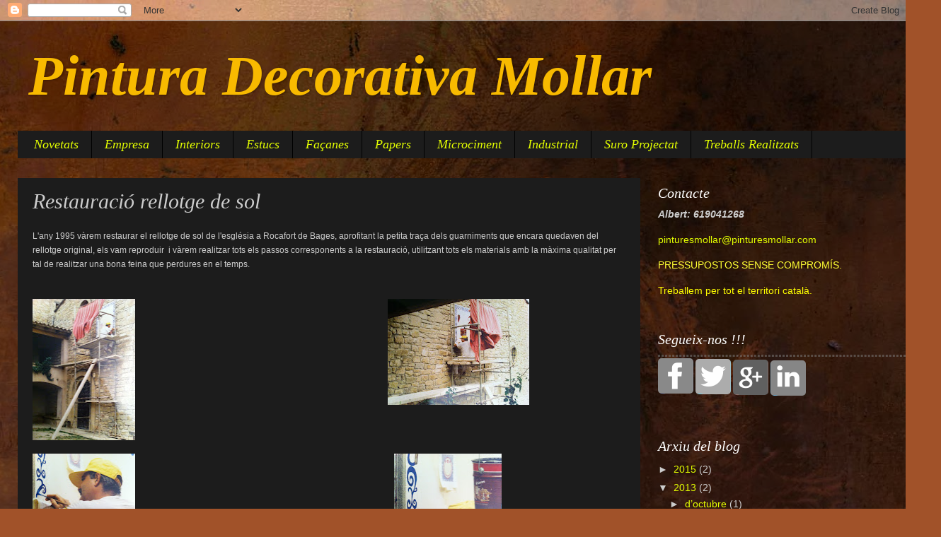

--- FILE ---
content_type: text/html; charset=UTF-8
request_url: https://pinturesmollar.blogspot.com/2013/08/restauracio-rellotge-de-sol.html
body_size: 15320
content:
<!DOCTYPE html>
<html class='v2' dir='ltr' lang='ca'>
<head>
<link href='https://www.blogger.com/static/v1/widgets/335934321-css_bundle_v2.css' rel='stylesheet' type='text/css'/>
<meta content='width=1100' name='viewport'/>
<meta content='text/html; charset=UTF-8' http-equiv='Content-Type'/>
<meta content='blogger' name='generator'/>
<link href='https://pinturesmollar.blogspot.com/favicon.ico' rel='icon' type='image/x-icon'/>
<link href='http://pinturesmollar.blogspot.com/2013/08/restauracio-rellotge-de-sol.html' rel='canonical'/>
<link rel="alternate" type="application/atom+xml" title="Pintura Decorativa Mollar - Atom" href="https://pinturesmollar.blogspot.com/feeds/posts/default" />
<link rel="alternate" type="application/rss+xml" title="Pintura Decorativa Mollar - RSS" href="https://pinturesmollar.blogspot.com/feeds/posts/default?alt=rss" />
<link rel="service.post" type="application/atom+xml" title="Pintura Decorativa Mollar - Atom" href="https://www.blogger.com/feeds/4103581244803772533/posts/default" />

<link rel="alternate" type="application/atom+xml" title="Pintura Decorativa Mollar - Atom" href="https://pinturesmollar.blogspot.com/feeds/4148995624236723963/comments/default" />
<!--Can't find substitution for tag [blog.ieCssRetrofitLinks]-->
<link href='https://blogger.googleusercontent.com/img/b/R29vZ2xl/AVvXsEiA5uPEHfZNbGpJu_cWZLKnVMf0ZrDRM6bem-U7avGP34V_ZOXUlso22MA0kcjMOmD2Bil8rvgeVRB-ckqP7UKcOdKz2C2SX8vryYhGlERjEtM-Bgxcn1wbwwK6yoJU8V3gOKLiHgC8AOTj/s200/Restauraci%C3%B3+rellotge+de+sol+Rocafort+1.jpeg' rel='image_src'/>
<meta content='http://pinturesmollar.blogspot.com/2013/08/restauracio-rellotge-de-sol.html' property='og:url'/>
<meta content='Restauració rellotge de sol ' property='og:title'/>
<meta content='L&#39;any 1995 vàrem restaurar el rellotge de sol de l&#39;església a Rocafort de Bages, aprofitant la petita traça dels guarniments que encara qued...' property='og:description'/>
<meta content='https://blogger.googleusercontent.com/img/b/R29vZ2xl/AVvXsEiA5uPEHfZNbGpJu_cWZLKnVMf0ZrDRM6bem-U7avGP34V_ZOXUlso22MA0kcjMOmD2Bil8rvgeVRB-ckqP7UKcOdKz2C2SX8vryYhGlERjEtM-Bgxcn1wbwwK6yoJU8V3gOKLiHgC8AOTj/w1200-h630-p-k-no-nu/Restauraci%C3%B3+rellotge+de+sol+Rocafort+1.jpeg' property='og:image'/>
<title>Pintura Decorativa Mollar: Restauració rellotge de sol </title>
<style id='page-skin-1' type='text/css'><!--
/*-----------------------------------------------
Blogger Template Style
Name:     Picture Window
Designer: Blogger
URL:      www.blogger.com
----------------------------------------------- */
/* Content
----------------------------------------------- */
body {
font: normal normal 15px Arial, Tahoma, Helvetica, FreeSans, sans-serif;
color: #cccccc;
background: #a15229 url(//themes.googleusercontent.com/image?id=12M1ivJRt8gQ_vmsbhD5o--6j-EBRxKGsy7dI7BM7MQOqlYpj4q6qsrZMDDuy4MVBQaC3) no-repeat fixed top center /* Credit: billnoll (http://www.istockphoto.com/googleimages.php?id=6035790&platform=blogger) */;
}
html body .region-inner {
min-width: 0;
max-width: 100%;
width: auto;
}
.content-outer {
font-size: 90%;
}
a:link {
text-decoration:none;
color: #e4ff00;
}
a:visited {
text-decoration:none;
color: #d4dd00;
}
a:hover {
text-decoration:underline;
color: #d3ff00;
}
.content-outer {
background: transparent url(//www.blogblog.com/1kt/transparent/black50.png) repeat scroll top left;
-moz-border-radius: 0;
-webkit-border-radius: 0;
-goog-ms-border-radius: 0;
border-radius: 0;
-moz-box-shadow: 0 0 3px rgba(0, 0, 0, .15);
-webkit-box-shadow: 0 0 3px rgba(0, 0, 0, .15);
-goog-ms-box-shadow: 0 0 3px rgba(0, 0, 0, .15);
box-shadow: 0 0 3px rgba(0, 0, 0, .15);
margin: 0 auto;
}
.content-inner {
padding: 10px;
}
/* Header
----------------------------------------------- */
.header-outer {
background: transparent none repeat-x scroll top left;
_background-image: none;
color: #f8ba00;
-moz-border-radius: 0;
-webkit-border-radius: 0;
-goog-ms-border-radius: 0;
border-radius: 0;
}
.Header img, .Header #header-inner {
-moz-border-radius: 0;
-webkit-border-radius: 0;
-goog-ms-border-radius: 0;
border-radius: 0;
}
.header-inner .Header .titlewrapper,
.header-inner .Header .descriptionwrapper {
padding-left: 30px;
padding-right: 30px;
}
.Header h1 {
font: italic bold 80px 'Times New Roman', Times, FreeSerif, serif;
text-shadow: 1px 1px 3px rgba(0, 0, 0, 0.3);
}
.Header h1 a {
color: #f8ba00;
}
.Header .description {
font-size: 130%;
}
/* Tabs
----------------------------------------------- */
.tabs-inner {
margin: .5em 15px 1em;
padding: 0;
}
.tabs-inner .section {
margin: 0;
}
.tabs-inner .widget ul {
padding: 0;
background: #1c1c1c none repeat scroll bottom;
-moz-border-radius: 0;
-webkit-border-radius: 0;
-goog-ms-border-radius: 0;
border-radius: 0;
}
.tabs-inner .widget li {
border: none;
}
.tabs-inner .widget li a {
display: inline-block;
padding: .5em 1em;
margin-right: 0;
color: #e4ff00;
font: italic normal 18px Georgia, Utopia, 'Palatino Linotype', Palatino, serif;
-moz-border-radius: 0 0 0 0;
-webkit-border-top-left-radius: 0;
-webkit-border-top-right-radius: 0;
-goog-ms-border-radius: 0 0 0 0;
border-radius: 0 0 0 0;
background: transparent none no-repeat scroll top left;
border-right: 1px solid #000000;
}
.tabs-inner .widget li:first-child a {
padding-left: 1.25em;
-moz-border-radius-topleft: 0;
-moz-border-radius-bottomleft: 0;
-webkit-border-top-left-radius: 0;
-webkit-border-bottom-left-radius: 0;
-goog-ms-border-top-left-radius: 0;
-goog-ms-border-bottom-left-radius: 0;
border-top-left-radius: 0;
border-bottom-left-radius: 0;
}
.tabs-inner .widget li.selected a,
.tabs-inner .widget li a:hover {
position: relative;
z-index: 1;
background: #d4dd00 none repeat scroll bottom;
color: #ffffff;
-moz-box-shadow: 0 0 0 rgba(0, 0, 0, .15);
-webkit-box-shadow: 0 0 0 rgba(0, 0, 0, .15);
-goog-ms-box-shadow: 0 0 0 rgba(0, 0, 0, .15);
box-shadow: 0 0 0 rgba(0, 0, 0, .15);
}
/* Headings
----------------------------------------------- */
h2 {
font: italic normal 20px Georgia, Utopia, 'Palatino Linotype', Palatino, serif;
text-transform: none;
color: #ffffff;
margin: .5em 0;
}
/* Main
----------------------------------------------- */
.main-outer {
background: transparent none repeat scroll top center;
-moz-border-radius: 0 0 0 0;
-webkit-border-top-left-radius: 0;
-webkit-border-top-right-radius: 0;
-webkit-border-bottom-left-radius: 0;
-webkit-border-bottom-right-radius: 0;
-goog-ms-border-radius: 0 0 0 0;
border-radius: 0 0 0 0;
-moz-box-shadow: 0 0 0 rgba(0, 0, 0, .15);
-webkit-box-shadow: 0 0 0 rgba(0, 0, 0, .15);
-goog-ms-box-shadow: 0 0 0 rgba(0, 0, 0, .15);
box-shadow: 0 0 0 rgba(0, 0, 0, .15);
}
.main-inner {
padding: 15px 20px 20px;
}
.main-inner .column-center-inner {
padding: 0 0;
}
.main-inner .column-left-inner {
padding-left: 0;
}
.main-inner .column-right-inner {
padding-right: 0;
}
/* Posts
----------------------------------------------- */
h3.post-title {
margin: 0;
font: italic normal 30px Georgia, Utopia, 'Palatino Linotype', Palatino, serif;
}
.comments h4 {
margin: 1em 0 0;
font: italic normal 30px Georgia, Utopia, 'Palatino Linotype', Palatino, serif;
}
.date-header span {
color: #cccccc;
}
.post-outer {
background-color: #1c1c1c;
border: solid 1px transparent;
-moz-border-radius: 0;
-webkit-border-radius: 0;
border-radius: 0;
-goog-ms-border-radius: 0;
padding: 15px 20px;
margin: 0 -20px 20px;
}
.post-body {
line-height: 1.4;
font-size: 110%;
position: relative;
}
.post-header {
margin: 0 0 1.5em;
color: #999999;
line-height: 1.6;
}
.post-footer {
margin: .5em 0 0;
color: #999999;
line-height: 1.6;
}
#blog-pager {
font-size: 140%
}
#comments .comment-author {
padding-top: 1.5em;
border-top: dashed 1px #ccc;
border-top: dashed 1px rgba(128, 128, 128, .5);
background-position: 0 1.5em;
}
#comments .comment-author:first-child {
padding-top: 0;
border-top: none;
}
.avatar-image-container {
margin: .2em 0 0;
}
/* Comments
----------------------------------------------- */
.comments .comments-content .icon.blog-author {
background-repeat: no-repeat;
background-image: url([data-uri]);
}
.comments .comments-content .loadmore a {
border-top: 1px solid #d3ff00;
border-bottom: 1px solid #d3ff00;
}
.comments .continue {
border-top: 2px solid #d3ff00;
}
/* Widgets
----------------------------------------------- */
.widget ul, .widget #ArchiveList ul.flat {
padding: 0;
list-style: none;
}
.widget ul li, .widget #ArchiveList ul.flat li {
border-top: dashed 1px #ccc;
border-top: dashed 1px rgba(128, 128, 128, .5);
}
.widget ul li:first-child, .widget #ArchiveList ul.flat li:first-child {
border-top: none;
}
.widget .post-body ul {
list-style: disc;
}
.widget .post-body ul li {
border: none;
}
/* Footer
----------------------------------------------- */
.footer-outer {
color:#cccccc;
background: transparent none repeat scroll top center;
-moz-border-radius: 0 0 0 0;
-webkit-border-top-left-radius: 0;
-webkit-border-top-right-radius: 0;
-webkit-border-bottom-left-radius: 0;
-webkit-border-bottom-right-radius: 0;
-goog-ms-border-radius: 0 0 0 0;
border-radius: 0 0 0 0;
-moz-box-shadow: 0 0 0 rgba(0, 0, 0, .15);
-webkit-box-shadow: 0 0 0 rgba(0, 0, 0, .15);
-goog-ms-box-shadow: 0 0 0 rgba(0, 0, 0, .15);
box-shadow: 0 0 0 rgba(0, 0, 0, .15);
}
.footer-inner {
padding: 10px 20px 20px;
}
.footer-outer a {
color: #e4ff00;
}
.footer-outer a:visited {
color: #d4dd00;
}
.footer-outer a:hover {
color: #d3ff00;
}
.footer-outer .widget h2 {
color: #ffffff;
}
/* Mobile
----------------------------------------------- */
html body.mobile {
height: auto;
}
html body.mobile {
min-height: 480px;
background-size: 100% auto;
}
.mobile .body-fauxcolumn-outer {
background: transparent none repeat scroll top left;
}
html .mobile .mobile-date-outer, html .mobile .blog-pager {
border-bottom: none;
background: transparent none repeat scroll top center;
margin-bottom: 10px;
}
.mobile .date-outer {
background: transparent none repeat scroll top center;
}
.mobile .header-outer, .mobile .main-outer,
.mobile .post-outer, .mobile .footer-outer {
-moz-border-radius: 0;
-webkit-border-radius: 0;
-goog-ms-border-radius: 0;
border-radius: 0;
}
.mobile .content-outer,
.mobile .main-outer,
.mobile .post-outer {
background: inherit;
border: none;
}
.mobile .content-outer {
font-size: 100%;
}
.mobile-link-button {
background-color: #e4ff00;
}
.mobile-link-button a:link, .mobile-link-button a:visited {
color: #1c1c1c;
}
.mobile-index-contents {
color: #cccccc;
}
.mobile .tabs-inner .PageList .widget-content {
background: #d4dd00 none repeat scroll bottom;
color: #ffffff;
}
.mobile .tabs-inner .PageList .widget-content .pagelist-arrow {
border-left: 1px solid #000000;
}

--></style>
<style id='template-skin-1' type='text/css'><!--
body {
min-width: 1330px;
}
.content-outer, .content-fauxcolumn-outer, .region-inner {
min-width: 1330px;
max-width: 1330px;
_width: 1330px;
}
.main-inner .columns {
padding-left: 0;
padding-right: 400px;
}
.main-inner .fauxcolumn-center-outer {
left: 0;
right: 400px;
/* IE6 does not respect left and right together */
_width: expression(this.parentNode.offsetWidth -
parseInt("0") -
parseInt("400px") + 'px');
}
.main-inner .fauxcolumn-left-outer {
width: 0;
}
.main-inner .fauxcolumn-right-outer {
width: 400px;
}
.main-inner .column-left-outer {
width: 0;
right: 100%;
margin-left: -0;
}
.main-inner .column-right-outer {
width: 400px;
margin-right: -400px;
}
#layout {
min-width: 0;
}
#layout .content-outer {
min-width: 0;
width: 800px;
}
#layout .region-inner {
min-width: 0;
width: auto;
}
body#layout div.add_widget {
padding: 8px;
}
body#layout div.add_widget a {
margin-left: 32px;
}
--></style>
<style>
    body {background-image:url(\/\/themes.googleusercontent.com\/image?id=12M1ivJRt8gQ_vmsbhD5o--6j-EBRxKGsy7dI7BM7MQOqlYpj4q6qsrZMDDuy4MVBQaC3);}
    
@media (max-width: 200px) { body {background-image:url(\/\/themes.googleusercontent.com\/image?id=12M1ivJRt8gQ_vmsbhD5o--6j-EBRxKGsy7dI7BM7MQOqlYpj4q6qsrZMDDuy4MVBQaC3&options=w200);}}
@media (max-width: 400px) and (min-width: 201px) { body {background-image:url(\/\/themes.googleusercontent.com\/image?id=12M1ivJRt8gQ_vmsbhD5o--6j-EBRxKGsy7dI7BM7MQOqlYpj4q6qsrZMDDuy4MVBQaC3&options=w400);}}
@media (max-width: 800px) and (min-width: 401px) { body {background-image:url(\/\/themes.googleusercontent.com\/image?id=12M1ivJRt8gQ_vmsbhD5o--6j-EBRxKGsy7dI7BM7MQOqlYpj4q6qsrZMDDuy4MVBQaC3&options=w800);}}
@media (max-width: 1200px) and (min-width: 801px) { body {background-image:url(\/\/themes.googleusercontent.com\/image?id=12M1ivJRt8gQ_vmsbhD5o--6j-EBRxKGsy7dI7BM7MQOqlYpj4q6qsrZMDDuy4MVBQaC3&options=w1200);}}
/* Last tag covers anything over one higher than the previous max-size cap. */
@media (min-width: 1201px) { body {background-image:url(\/\/themes.googleusercontent.com\/image?id=12M1ivJRt8gQ_vmsbhD5o--6j-EBRxKGsy7dI7BM7MQOqlYpj4q6qsrZMDDuy4MVBQaC3&options=w1600);}}
  </style>
<script type='text/javascript'>
        (function(i,s,o,g,r,a,m){i['GoogleAnalyticsObject']=r;i[r]=i[r]||function(){
        (i[r].q=i[r].q||[]).push(arguments)},i[r].l=1*new Date();a=s.createElement(o),
        m=s.getElementsByTagName(o)[0];a.async=1;a.src=g;m.parentNode.insertBefore(a,m)
        })(window,document,'script','https://www.google-analytics.com/analytics.js','ga');
        ga('create', 'UA-49509158-1', 'auto', 'blogger');
        ga('blogger.send', 'pageview');
      </script>
<link href='https://www.blogger.com/dyn-css/authorization.css?targetBlogID=4103581244803772533&amp;zx=56b9088a-9306-412b-b138-f52406e3fe6a' media='none' onload='if(media!=&#39;all&#39;)media=&#39;all&#39;' rel='stylesheet'/><noscript><link href='https://www.blogger.com/dyn-css/authorization.css?targetBlogID=4103581244803772533&amp;zx=56b9088a-9306-412b-b138-f52406e3fe6a' rel='stylesheet'/></noscript>
<meta name='google-adsense-platform-account' content='ca-host-pub-1556223355139109'/>
<meta name='google-adsense-platform-domain' content='blogspot.com'/>

</head>
<body class='loading variant-screen'>
<div class='navbar section' id='navbar' name='Barra de navegació'><div class='widget Navbar' data-version='1' id='Navbar1'><script type="text/javascript">
    function setAttributeOnload(object, attribute, val) {
      if(window.addEventListener) {
        window.addEventListener('load',
          function(){ object[attribute] = val; }, false);
      } else {
        window.attachEvent('onload', function(){ object[attribute] = val; });
      }
    }
  </script>
<div id="navbar-iframe-container"></div>
<script type="text/javascript" src="https://apis.google.com/js/platform.js"></script>
<script type="text/javascript">
      gapi.load("gapi.iframes:gapi.iframes.style.bubble", function() {
        if (gapi.iframes && gapi.iframes.getContext) {
          gapi.iframes.getContext().openChild({
              url: 'https://www.blogger.com/navbar/4103581244803772533?po\x3d4148995624236723963\x26origin\x3dhttps://pinturesmollar.blogspot.com',
              where: document.getElementById("navbar-iframe-container"),
              id: "navbar-iframe"
          });
        }
      });
    </script><script type="text/javascript">
(function() {
var script = document.createElement('script');
script.type = 'text/javascript';
script.src = '//pagead2.googlesyndication.com/pagead/js/google_top_exp.js';
var head = document.getElementsByTagName('head')[0];
if (head) {
head.appendChild(script);
}})();
</script>
</div></div>
<div class='body-fauxcolumns'>
<div class='fauxcolumn-outer body-fauxcolumn-outer'>
<div class='cap-top'>
<div class='cap-left'></div>
<div class='cap-right'></div>
</div>
<div class='fauxborder-left'>
<div class='fauxborder-right'></div>
<div class='fauxcolumn-inner'>
</div>
</div>
<div class='cap-bottom'>
<div class='cap-left'></div>
<div class='cap-right'></div>
</div>
</div>
</div>
<div class='content'>
<div class='content-fauxcolumns'>
<div class='fauxcolumn-outer content-fauxcolumn-outer'>
<div class='cap-top'>
<div class='cap-left'></div>
<div class='cap-right'></div>
</div>
<div class='fauxborder-left'>
<div class='fauxborder-right'></div>
<div class='fauxcolumn-inner'>
</div>
</div>
<div class='cap-bottom'>
<div class='cap-left'></div>
<div class='cap-right'></div>
</div>
</div>
</div>
<div class='content-outer'>
<div class='content-cap-top cap-top'>
<div class='cap-left'></div>
<div class='cap-right'></div>
</div>
<div class='fauxborder-left content-fauxborder-left'>
<div class='fauxborder-right content-fauxborder-right'></div>
<div class='content-inner'>
<header>
<div class='header-outer'>
<div class='header-cap-top cap-top'>
<div class='cap-left'></div>
<div class='cap-right'></div>
</div>
<div class='fauxborder-left header-fauxborder-left'>
<div class='fauxborder-right header-fauxborder-right'></div>
<div class='region-inner header-inner'>
<div class='header section' id='header' name='Capçalera'><div class='widget Header' data-version='1' id='Header1'>
<div id='header-inner'>
<div class='titlewrapper'>
<h1 class='title'>
<a href='https://pinturesmollar.blogspot.com/'>
Pintura Decorativa Mollar
</a>
</h1>
</div>
<div class='descriptionwrapper'>
<p class='description'><span>
</span></p>
</div>
</div>
</div></div>
</div>
</div>
<div class='header-cap-bottom cap-bottom'>
<div class='cap-left'></div>
<div class='cap-right'></div>
</div>
</div>
</header>
<div class='tabs-outer'>
<div class='tabs-cap-top cap-top'>
<div class='cap-left'></div>
<div class='cap-right'></div>
</div>
<div class='fauxborder-left tabs-fauxborder-left'>
<div class='fauxborder-right tabs-fauxborder-right'></div>
<div class='region-inner tabs-inner'>
<div class='tabs section' id='crosscol' name='Multicolumnes'><div class='widget PageList' data-version='1' id='PageList1'>
<h2>Pàgines</h2>
<div class='widget-content'>
<ul>
<li>
<a href='https://pinturesmollar.blogspot.com/'>Novetats</a>
</li>
<li>
<a href='https://pinturesmollar.blogspot.com/p/lmpresa.html'>Empresa</a>
</li>
<li>
<a href='https://pinturesmollar.blogspot.com/p/interiors.html'>Interiors</a>
</li>
<li>
<a href='https://pinturesmollar.blogspot.com/p/estucs_26.html'>Estucs</a>
</li>
<li>
<a href='https://pinturesmollar.blogspot.com/p/facanes.html'>Façanes</a>
</li>
<li>
<a href='https://pinturesmollar.blogspot.com/p/estucs.html'>Papers</a>
</li>
<li>
<a href='https://pinturesmollar.blogspot.com/p/microciment.html'>Microciment</a>
</li>
<li>
<a href='https://pinturesmollar.blogspot.com/p/industrial.html'>Industrial</a>
</li>
<li>
<a href='https://pinturesmollar.blogspot.com/p/suro-projectat_16.html'>Suro Projectat</a>
</li>
<li>
<a href='https://pinturesmollar.blogspot.com/p/f.html'>Treballs Realitzats</a>
</li>
</ul>
<div class='clear'></div>
</div>
</div></div>
<div class='tabs no-items section' id='crosscol-overflow' name='Cross-Column 2'></div>
</div>
</div>
<div class='tabs-cap-bottom cap-bottom'>
<div class='cap-left'></div>
<div class='cap-right'></div>
</div>
</div>
<div class='main-outer'>
<div class='main-cap-top cap-top'>
<div class='cap-left'></div>
<div class='cap-right'></div>
</div>
<div class='fauxborder-left main-fauxborder-left'>
<div class='fauxborder-right main-fauxborder-right'></div>
<div class='region-inner main-inner'>
<div class='columns fauxcolumns'>
<div class='fauxcolumn-outer fauxcolumn-center-outer'>
<div class='cap-top'>
<div class='cap-left'></div>
<div class='cap-right'></div>
</div>
<div class='fauxborder-left'>
<div class='fauxborder-right'></div>
<div class='fauxcolumn-inner'>
</div>
</div>
<div class='cap-bottom'>
<div class='cap-left'></div>
<div class='cap-right'></div>
</div>
</div>
<div class='fauxcolumn-outer fauxcolumn-left-outer'>
<div class='cap-top'>
<div class='cap-left'></div>
<div class='cap-right'></div>
</div>
<div class='fauxborder-left'>
<div class='fauxborder-right'></div>
<div class='fauxcolumn-inner'>
</div>
</div>
<div class='cap-bottom'>
<div class='cap-left'></div>
<div class='cap-right'></div>
</div>
</div>
<div class='fauxcolumn-outer fauxcolumn-right-outer'>
<div class='cap-top'>
<div class='cap-left'></div>
<div class='cap-right'></div>
</div>
<div class='fauxborder-left'>
<div class='fauxborder-right'></div>
<div class='fauxcolumn-inner'>
</div>
</div>
<div class='cap-bottom'>
<div class='cap-left'></div>
<div class='cap-right'></div>
</div>
</div>
<!-- corrects IE6 width calculation -->
<div class='columns-inner'>
<div class='column-center-outer'>
<div class='column-center-inner'>
<div class='main section' id='main' name='Principal'><div class='widget Blog' data-version='1' id='Blog1'>
<div class='blog-posts hfeed'>

          <div class="date-outer">
        

          <div class="date-posts">
        
<div class='post-outer'>
<div class='post hentry uncustomized-post-template' itemprop='blogPost' itemscope='itemscope' itemtype='http://schema.org/BlogPosting'>
<meta content='https://blogger.googleusercontent.com/img/b/R29vZ2xl/AVvXsEiA5uPEHfZNbGpJu_cWZLKnVMf0ZrDRM6bem-U7avGP34V_ZOXUlso22MA0kcjMOmD2Bil8rvgeVRB-ckqP7UKcOdKz2C2SX8vryYhGlERjEtM-Bgxcn1wbwwK6yoJU8V3gOKLiHgC8AOTj/s200/Restauraci%C3%B3+rellotge+de+sol+Rocafort+1.jpeg' itemprop='image_url'/>
<meta content='4103581244803772533' itemprop='blogId'/>
<meta content='4148995624236723963' itemprop='postId'/>
<a name='4148995624236723963'></a>
<h3 class='post-title entry-title' itemprop='name'>
Restauració rellotge de sol 
</h3>
<div class='post-header'>
<div class='post-header-line-1'></div>
</div>
<div class='post-body entry-content' id='post-body-4148995624236723963' itemprop='description articleBody'>
<span style="font-family: Verdana, Arial, Helvetica, sans-serif;"><span style="font-size: 12px;">L'any 1995 vàrem restaurar el rellotge de sol de l'església a Rocafort de Bages, aprofitant la petita traça dels guarniments que encara quedaven del rellotge original, els vam reproduir &nbsp;i vàrem realitzar tots els passos corresponents a la restauració, utilitzant tots els materials amb la màxima qualitat per tal de realitzar una bona feina que perdures en el temps.</span></span><br />
<span style="font-family: Verdana, Arial, Helvetica, sans-serif;"><span style="font-size: 12px;"><br /></span></span>


<br />
<div class="separator" style="clear: both; text-align: center;">
<a href="https://blogger.googleusercontent.com/img/b/R29vZ2xl/AVvXsEiA5uPEHfZNbGpJu_cWZLKnVMf0ZrDRM6bem-U7avGP34V_ZOXUlso22MA0kcjMOmD2Bil8rvgeVRB-ckqP7UKcOdKz2C2SX8vryYhGlERjEtM-Bgxcn1wbwwK6yoJU8V3gOKLiHgC8AOTj/s1600/Restauraci%C3%B3+rellotge+de+sol+Rocafort+1.jpeg" imageanchor="1" style="clear: left; float: left; margin-bottom: 1em; margin-right: 1em;"><img border="0" height="200" src="https://blogger.googleusercontent.com/img/b/R29vZ2xl/AVvXsEiA5uPEHfZNbGpJu_cWZLKnVMf0ZrDRM6bem-U7avGP34V_ZOXUlso22MA0kcjMOmD2Bil8rvgeVRB-ckqP7UKcOdKz2C2SX8vryYhGlERjEtM-Bgxcn1wbwwK6yoJU8V3gOKLiHgC8AOTj/s200/Restauraci%C3%B3+rellotge+de+sol+Rocafort+1.jpeg" width="145" />&nbsp; &nbsp; &nbsp; &nbsp; &nbsp; &nbsp; &nbsp; &nbsp; &nbsp; &nbsp; &nbsp; &nbsp; &nbsp; &nbsp; &nbsp; &nbsp; &nbsp; &nbsp; &nbsp; &nbsp; &nbsp; &nbsp; &nbsp; &nbsp; &nbsp; &nbsp; &nbsp; &nbsp;</a><a href="https://blogger.googleusercontent.com/img/b/R29vZ2xl/AVvXsEjZcXbpwqTC_irpvvylKVZ6KyXyS5SqATzbc04KAJ2tsybkyouGayBFEAJ-uLsqGGylpIVPqgCkDvbHEmRlE9ZFgcEpdkw7m4Ar5OA3vprzeJPnrCjE66FgItoGz4i6_SmA1TGJM5PfkUtY/s1600/Restauraci%C3%B3+rellotge+de+sol+Rocafort+3.jpeg" imageanchor="1" style="clear: left; display: inline !important; margin-bottom: 1em; margin-right: 1em;"><img border="0" height="150" src="https://blogger.googleusercontent.com/img/b/R29vZ2xl/AVvXsEjZcXbpwqTC_irpvvylKVZ6KyXyS5SqATzbc04KAJ2tsybkyouGayBFEAJ-uLsqGGylpIVPqgCkDvbHEmRlE9ZFgcEpdkw7m4Ar5OA3vprzeJPnrCjE66FgItoGz4i6_SmA1TGJM5PfkUtY/s200/Restauraci%C3%B3+rellotge+de+sol+Rocafort+3.jpeg" width="200" /></a></div>
<div class="separator" style="clear: both; text-align: center;">
<a href="https://blogger.googleusercontent.com/img/b/R29vZ2xl/AVvXsEi4Da0i176-vAG0VyOnNpQaBkYgv8nsD9-TzoZtdLqabCYKrQ9C6F9RJyW8tjG5NH7Y8IagnyL6yY744FbunJu7-GJstoVdhntluLkk5tFY5cB2cXW_YcdHiwxbgXvfcr7Pzxj9wgcZWDvH/s1600/Restauraci%C3%B3+rellotge+de+sol+Rocafort+4.jpeg" imageanchor="1" style="clear: left; float: left; margin-bottom: 1em; margin-right: 1em;"><img border="0" height="200" src="https://blogger.googleusercontent.com/img/b/R29vZ2xl/AVvXsEi4Da0i176-vAG0VyOnNpQaBkYgv8nsD9-TzoZtdLqabCYKrQ9C6F9RJyW8tjG5NH7Y8IagnyL6yY744FbunJu7-GJstoVdhntluLkk5tFY5cB2cXW_YcdHiwxbgXvfcr7Pzxj9wgcZWDvH/s200/Restauraci%C3%B3+rellotge+de+sol+Rocafort+4.jpeg" width="145" /></a>&nbsp; &nbsp; &nbsp; &nbsp; &nbsp; &nbsp; &nbsp; &nbsp; &nbsp; &nbsp; &nbsp; &nbsp; &nbsp; &nbsp; &nbsp; &nbsp; &nbsp; &nbsp; &nbsp; &nbsp; &nbsp; &nbsp;&nbsp;<a href="https://blogger.googleusercontent.com/img/b/R29vZ2xl/AVvXsEg2Mh7KfwsJotSocSlvArNVFnhY2n8O8NpWNukKOU1TfX4zUoaacYtCAZevgoJAVZpcfSDsgOHF8lVMhOsxfITRmqKOw49zklQnmGLkBz1AVlwCNVgCVaFmLzzadpB11KAO4EpzKztcAat6/s1600/Restauraci%C3%B3+rellotge+de+sol+Rocafort+5.jpeg" imageanchor="1" style="margin-left: 1em; margin-right: 1em;"><img border="0" height="200" src="https://blogger.googleusercontent.com/img/b/R29vZ2xl/AVvXsEg2Mh7KfwsJotSocSlvArNVFnhY2n8O8NpWNukKOU1TfX4zUoaacYtCAZevgoJAVZpcfSDsgOHF8lVMhOsxfITRmqKOw49zklQnmGLkBz1AVlwCNVgCVaFmLzzadpB11KAO4EpzKztcAat6/s200/Restauraci%C3%B3+rellotge+de+sol+Rocafort+5.jpeg" width="152" /></a></div>
<br />
<table align="center" cellpadding="0" cellspacing="0" class="tr-caption-container" style="margin-left: auto; margin-right: auto; text-align: center;"><tbody>
<tr><td style="text-align: center;"><a href="https://blogger.googleusercontent.com/img/b/R29vZ2xl/AVvXsEjnh24IgoxVkkpObVPrV0_00PZEpMUNOdpIh1qhdOap57-bmcnzvNAfyVSI-Zly4Q-07Y0gwR2wQeqSku1CEDl6-HzhG_Ejs5F3KgnEPYdlCzwgITbmLU8zPu5E2v4BjlImkqmzglzWIgEJ/s1600/Restauraci%C3%B3+rellotge+de+sol+Rocafort+6.jpeg" imageanchor="1" style="margin-left: auto; margin-right: auto;"><img border="0" height="148" src="https://blogger.googleusercontent.com/img/b/R29vZ2xl/AVvXsEjnh24IgoxVkkpObVPrV0_00PZEpMUNOdpIh1qhdOap57-bmcnzvNAfyVSI-Zly4Q-07Y0gwR2wQeqSku1CEDl6-HzhG_Ejs5F3KgnEPYdlCzwgITbmLU8zPu5E2v4BjlImkqmzglzWIgEJ/s200/Restauraci%C3%B3+rellotge+de+sol+Rocafort+6.jpeg" width="200" /></a></td></tr>
<tr><td class="tr-caption" style="text-align: center;">Resultat final</td></tr>
</tbody></table>
<div class="separator" style="clear: both; text-align: center;">
Actualment està en molt bon estat i després de 18 anys continua marcant les hores.</div>
<div class="separator" style="clear: both; text-align: center;">
Us convidem que li doneu un cop d'ull, està situat al poble de Rocafort de Bages&nbsp;</div>
<div style='clear: both;'></div>
</div>
<div class='post-footer'>
<div class='post-footer-line post-footer-line-1'>
<span class='post-author vcard'>
</span>
<span class='post-timestamp'>
</span>
<span class='post-comment-link'>
</span>
<span class='post-icons'>
<span class='item-control blog-admin pid-63191955'>
<a href='https://www.blogger.com/post-edit.g?blogID=4103581244803772533&postID=4148995624236723963&from=pencil' title='Modificar el missatge'>
<img alt='' class='icon-action' height='18' src='https://resources.blogblog.com/img/icon18_edit_allbkg.gif' width='18'/>
</a>
</span>
</span>
<div class='post-share-buttons goog-inline-block'>
<a class='goog-inline-block share-button sb-email' href='https://www.blogger.com/share-post.g?blogID=4103581244803772533&postID=4148995624236723963&target=email' target='_blank' title='Envia per correu electrònic'><span class='share-button-link-text'>Envia per correu electrònic</span></a><a class='goog-inline-block share-button sb-blog' href='https://www.blogger.com/share-post.g?blogID=4103581244803772533&postID=4148995624236723963&target=blog' onclick='window.open(this.href, "_blank", "height=270,width=475"); return false;' target='_blank' title='BlogThis!'><span class='share-button-link-text'>BlogThis!</span></a><a class='goog-inline-block share-button sb-twitter' href='https://www.blogger.com/share-post.g?blogID=4103581244803772533&postID=4148995624236723963&target=twitter' target='_blank' title='Comparteix a X'><span class='share-button-link-text'>Comparteix a X</span></a><a class='goog-inline-block share-button sb-facebook' href='https://www.blogger.com/share-post.g?blogID=4103581244803772533&postID=4148995624236723963&target=facebook' onclick='window.open(this.href, "_blank", "height=430,width=640"); return false;' target='_blank' title='Comparteix a Facebook'><span class='share-button-link-text'>Comparteix a Facebook</span></a><a class='goog-inline-block share-button sb-pinterest' href='https://www.blogger.com/share-post.g?blogID=4103581244803772533&postID=4148995624236723963&target=pinterest' target='_blank' title='Comparteix a Pinterest'><span class='share-button-link-text'>Comparteix a Pinterest</span></a>
</div>
</div>
<div class='post-footer-line post-footer-line-2'>
<span class='post-labels'>
</span>
</div>
<div class='post-footer-line post-footer-line-3'>
<span class='post-location'>
</span>
</div>
</div>
</div>
<div class='comments' id='comments'>
<a name='comments'></a>
<h4>2 comentaris:</h4>
<div class='comments-content'>
<script async='async' src='' type='text/javascript'></script>
<script type='text/javascript'>
    (function() {
      var items = null;
      var msgs = null;
      var config = {};

// <![CDATA[
      var cursor = null;
      if (items && items.length > 0) {
        cursor = parseInt(items[items.length - 1].timestamp) + 1;
      }

      var bodyFromEntry = function(entry) {
        var text = (entry &&
                    ((entry.content && entry.content.$t) ||
                     (entry.summary && entry.summary.$t))) ||
            '';
        if (entry && entry.gd$extendedProperty) {
          for (var k in entry.gd$extendedProperty) {
            if (entry.gd$extendedProperty[k].name == 'blogger.contentRemoved') {
              return '<span class="deleted-comment">' + text + '</span>';
            }
          }
        }
        return text;
      }

      var parse = function(data) {
        cursor = null;
        var comments = [];
        if (data && data.feed && data.feed.entry) {
          for (var i = 0, entry; entry = data.feed.entry[i]; i++) {
            var comment = {};
            // comment ID, parsed out of the original id format
            var id = /blog-(\d+).post-(\d+)/.exec(entry.id.$t);
            comment.id = id ? id[2] : null;
            comment.body = bodyFromEntry(entry);
            comment.timestamp = Date.parse(entry.published.$t) + '';
            if (entry.author && entry.author.constructor === Array) {
              var auth = entry.author[0];
              if (auth) {
                comment.author = {
                  name: (auth.name ? auth.name.$t : undefined),
                  profileUrl: (auth.uri ? auth.uri.$t : undefined),
                  avatarUrl: (auth.gd$image ? auth.gd$image.src : undefined)
                };
              }
            }
            if (entry.link) {
              if (entry.link[2]) {
                comment.link = comment.permalink = entry.link[2].href;
              }
              if (entry.link[3]) {
                var pid = /.*comments\/default\/(\d+)\?.*/.exec(entry.link[3].href);
                if (pid && pid[1]) {
                  comment.parentId = pid[1];
                }
              }
            }
            comment.deleteclass = 'item-control blog-admin';
            if (entry.gd$extendedProperty) {
              for (var k in entry.gd$extendedProperty) {
                if (entry.gd$extendedProperty[k].name == 'blogger.itemClass') {
                  comment.deleteclass += ' ' + entry.gd$extendedProperty[k].value;
                } else if (entry.gd$extendedProperty[k].name == 'blogger.displayTime') {
                  comment.displayTime = entry.gd$extendedProperty[k].value;
                }
              }
            }
            comments.push(comment);
          }
        }
        return comments;
      };

      var paginator = function(callback) {
        if (hasMore()) {
          var url = config.feed + '?alt=json&v=2&orderby=published&reverse=false&max-results=50';
          if (cursor) {
            url += '&published-min=' + new Date(cursor).toISOString();
          }
          window.bloggercomments = function(data) {
            var parsed = parse(data);
            cursor = parsed.length < 50 ? null
                : parseInt(parsed[parsed.length - 1].timestamp) + 1
            callback(parsed);
            window.bloggercomments = null;
          }
          url += '&callback=bloggercomments';
          var script = document.createElement('script');
          script.type = 'text/javascript';
          script.src = url;
          document.getElementsByTagName('head')[0].appendChild(script);
        }
      };
      var hasMore = function() {
        return !!cursor;
      };
      var getMeta = function(key, comment) {
        if ('iswriter' == key) {
          var matches = !!comment.author
              && comment.author.name == config.authorName
              && comment.author.profileUrl == config.authorUrl;
          return matches ? 'true' : '';
        } else if ('deletelink' == key) {
          return config.baseUri + '/comment/delete/'
               + config.blogId + '/' + comment.id;
        } else if ('deleteclass' == key) {
          return comment.deleteclass;
        }
        return '';
      };

      var replybox = null;
      var replyUrlParts = null;
      var replyParent = undefined;

      var onReply = function(commentId, domId) {
        if (replybox == null) {
          // lazily cache replybox, and adjust to suit this style:
          replybox = document.getElementById('comment-editor');
          if (replybox != null) {
            replybox.height = '250px';
            replybox.style.display = 'block';
            replyUrlParts = replybox.src.split('#');
          }
        }
        if (replybox && (commentId !== replyParent)) {
          replybox.src = '';
          document.getElementById(domId).insertBefore(replybox, null);
          replybox.src = replyUrlParts[0]
              + (commentId ? '&parentID=' + commentId : '')
              + '#' + replyUrlParts[1];
          replyParent = commentId;
        }
      };

      var hash = (window.location.hash || '#').substring(1);
      var startThread, targetComment;
      if (/^comment-form_/.test(hash)) {
        startThread = hash.substring('comment-form_'.length);
      } else if (/^c[0-9]+$/.test(hash)) {
        targetComment = hash.substring(1);
      }

      // Configure commenting API:
      var configJso = {
        'maxDepth': config.maxThreadDepth
      };
      var provider = {
        'id': config.postId,
        'data': items,
        'loadNext': paginator,
        'hasMore': hasMore,
        'getMeta': getMeta,
        'onReply': onReply,
        'rendered': true,
        'initComment': targetComment,
        'initReplyThread': startThread,
        'config': configJso,
        'messages': msgs
      };

      var render = function() {
        if (window.goog && window.goog.comments) {
          var holder = document.getElementById('comment-holder');
          window.goog.comments.render(holder, provider);
        }
      };

      // render now, or queue to render when library loads:
      if (window.goog && window.goog.comments) {
        render();
      } else {
        window.goog = window.goog || {};
        window.goog.comments = window.goog.comments || {};
        window.goog.comments.loadQueue = window.goog.comments.loadQueue || [];
        window.goog.comments.loadQueue.push(render);
      }
    })();
// ]]>
  </script>
<div id='comment-holder'>
<div class="comment-thread toplevel-thread"><ol id="top-ra"><li class="comment" id="c2628937193194556352"><div class="avatar-image-container"><img src="//www.blogger.com/img/blogger_logo_round_35.png" alt=""/></div><div class="comment-block"><div class="comment-header"><cite class="user"><a href="https://www.blogger.com/profile/14695117094024335394" rel="nofollow">Eduard</a></cite><span class="icon user "></span><span class="datetime secondary-text"><a rel="nofollow" href="https://pinturesmollar.blogspot.com/2013/08/restauracio-rellotge-de-sol.html?showComment=1376485657622#c2628937193194556352">14 d&#8217;agost del 2013, a les 6:07</a></span></div><p class="comment-content">Felicitats pel vostre rellotge de sol, es nota que heu fet una bona feina.<br><br>Fa un temps vaig estar construint rellotges de sol amb els meus alumnes.<br><br>Si entreu a:<br><br>http://cosmolinux.no-ip.org<br><br>trobareu un apartat sobre el funcionament dels Rellotges de Sol i la construcció d&#39;un rellotge de sol equatorial.<br><br>Espero que us pugui servir d&#39;utilitat.<br><br>Anims!</p><span class="comment-actions secondary-text"><a class="comment-reply" target="_self" data-comment-id="2628937193194556352">Respon</a><span class="item-control blog-admin blog-admin pid-372836274"><a target="_self" href="https://www.blogger.com/comment/delete/4103581244803772533/2628937193194556352">Elimina</a></span></span></div><div class="comment-replies"><div id="c2628937193194556352-rt" class="comment-thread inline-thread hidden"><span class="thread-toggle thread-expanded"><span class="thread-arrow"></span><span class="thread-count"><a target="_self">Respostes</a></span></span><ol id="c2628937193194556352-ra" class="thread-chrome thread-expanded"><div></div><div id="c2628937193194556352-continue" class="continue"><a class="comment-reply" target="_self" data-comment-id="2628937193194556352">Respon</a></div></ol></div></div><div class="comment-replybox-single" id="c2628937193194556352-ce"></div></li><li class="comment" id="c5732069331899164409"><div class="avatar-image-container"><img src="//blogger.googleusercontent.com/img/b/R29vZ2xl/AVvXsEjGTNwfsC82OR8PsE-SsTXDeK4jGs6dR-ojgCZeFJTj4y7L8-3BqZwBtcni7g1ng0iO4miBbvgHguZXfyMq-sdO6-YDgzRXBq7kJL-BDysukdEHYvVuxXEfoZ5mXYXL8dw/s45-c/*" alt=""/></div><div class="comment-block"><div class="comment-header"><cite class="user"><a href="https://www.blogger.com/profile/06923207211008899044" rel="nofollow">Pintura Decorativa Mollar s.c.p</a></cite><span class="icon user blog-author"></span><span class="datetime secondary-text"><a rel="nofollow" href="https://pinturesmollar.blogspot.com/2013/08/restauracio-rellotge-de-sol.html?showComment=1381852327455#c5732069331899164409">15 d&#8217;octubre del 2013, a les 8:52</a></span></div><p class="comment-content">Gràcies Eduard,<br>Si mai tenim dubtes, vols que ens posem en contacte amb tu per donar-li un cop d&#39;ull?<br>Seria una bona col&#183;laboració.<br>Salutacions.<br> <br></p><span class="comment-actions secondary-text"><a class="comment-reply" target="_self" data-comment-id="5732069331899164409">Respon</a><span class="item-control blog-admin blog-admin pid-63191955"><a target="_self" href="https://www.blogger.com/comment/delete/4103581244803772533/5732069331899164409">Elimina</a></span></span></div><div class="comment-replies"><div id="c5732069331899164409-rt" class="comment-thread inline-thread hidden"><span class="thread-toggle thread-expanded"><span class="thread-arrow"></span><span class="thread-count"><a target="_self">Respostes</a></span></span><ol id="c5732069331899164409-ra" class="thread-chrome thread-expanded"><div></div><div id="c5732069331899164409-continue" class="continue"><a class="comment-reply" target="_self" data-comment-id="5732069331899164409">Respon</a></div></ol></div></div><div class="comment-replybox-single" id="c5732069331899164409-ce"></div></li></ol><div id="top-continue" class="continue"><a class="comment-reply" target="_self">Afegeix un comentari</a></div><div class="comment-replybox-thread" id="top-ce"></div><div class="loadmore hidden" data-post-id="4148995624236723963"><a target="_self">Carrega&#39;n més...</a></div></div>
</div>
</div>
<p class='comment-footer'>
<div class='comment-form'>
<a name='comment-form'></a>
<p>
</p>
<a href='https://www.blogger.com/comment/frame/4103581244803772533?po=4148995624236723963&hl=ca&saa=85391&origin=https://pinturesmollar.blogspot.com' id='comment-editor-src'></a>
<iframe allowtransparency='true' class='blogger-iframe-colorize blogger-comment-from-post' frameborder='0' height='410px' id='comment-editor' name='comment-editor' src='' width='100%'></iframe>
<script src='https://www.blogger.com/static/v1/jsbin/2830521187-comment_from_post_iframe.js' type='text/javascript'></script>
<script type='text/javascript'>
      BLOG_CMT_createIframe('https://www.blogger.com/rpc_relay.html');
    </script>
</div>
</p>
<div id='backlinks-container'>
<div id='Blog1_backlinks-container'>
</div>
</div>
</div>
</div>

        </div></div>
      
</div>
<div class='blog-pager' id='blog-pager'>
<span id='blog-pager-newer-link'>
<a class='blog-pager-newer-link' href='https://pinturesmollar.blogspot.com/2013/10/descompte-20-en-estucs-dalta-decoracio.html' id='Blog1_blog-pager-newer-link' title='Entrada més recent'>Entrada més recent</a>
</span>
<span id='blog-pager-older-link'>
<a class='blog-pager-older-link' href='https://pinturesmollar.blogspot.com/2012/11/suro-projectat_17.html' id='Blog1_blog-pager-older-link' title='Entrada més antiga'>Entrada més antiga</a>
</span>
<a class='home-link' href='https://pinturesmollar.blogspot.com/'>Inici</a>
</div>
<div class='clear'></div>
<div class='post-feeds'>
<div class='feed-links'>
Subscriure's a:
<a class='feed-link' href='https://pinturesmollar.blogspot.com/feeds/4148995624236723963/comments/default' target='_blank' type='application/atom+xml'>Comentaris del missatge (Atom)</a>
</div>
</div>
</div></div>
</div>
</div>
<div class='column-left-outer'>
<div class='column-left-inner'>
<aside>
</aside>
</div>
</div>
<div class='column-right-outer'>
<div class='column-right-inner'>
<aside>
<div class='sidebar section' id='sidebar-right-1'><div class='widget Text' data-version='1' id='Text1'>
<h2 class='title'>Contacte</h2>
<div class='widget-content'>
<em><strong>Albert: 619041268</strong></em><br /><br /><a href="mailto:pinturesmollar@pinturesmollar.com">pinturesmollar@pinturesmollar.com</a><br /><br /><span style="color:#ffff33;">PRESSUPOSTOS SENSE COMPROMÍS.</span><div><span style="color:#ffff33;"><br /><span style="color:#ffff66;"><span style="color:#ffff33;"><span style="color:#ffff00;">Treballem per tot el territori català. </span></span></span></span><br /><div><br /></div></div>
</div>
<div class='clear'></div>
</div><div class='widget HTML' data-version='1' id='HTML1'>
<h2 class='title'>Segueix-nos !!!</h2>
<div class='widget-content'>
<style>

    .social-ayudadeblogger {
    margin:0 auto;
    padding:0px;
    text-decoration: none;
    }

    .social-ayudadeblogger ul li {
    list-style-type: none;
    border-bottom:none;
    margin:0 auto;
    background: none;
    padding:0px;
    line-height: 0!important;
    }

    .social-ayudadeblogger li a {
    margin:5px 3px 0px 0px !important;
    padding:0px;
    width:50px;
    height:50px;
    text-indent:-99999px;
    float:left;
    -moz-border-radius:5px;
    -webkit-border-radius:5px;
    border-radius:5px;
    }
    .social-ayudadeblogger li a.facebook1 {
    background: #314d91 url(https://blogger.googleusercontent.com/img/b/R29vZ2xl/AVvXsEjAKsFEUjEcPyj4_IHjrNsmBJ2jRglsjn7rub6Qk1O4XDTdYVUV00br7wlN9kRaj51nO1OYa5gStX9Pgi_UtMRHQfCnHDPiC3pF2KvySSnMrpmtsNbBcrhLSslE0mqJ2BvV0EuiCYMv7wBo/s1600/social_sprites.png) no-repeat 0px 0px;
    -webkit-transition:All 0.3s ease-out;
    -moz-transition:All 0.3s ease-out;
    -o-transition:All 0.3s ease-out;
    }
    .social-ayudadeblogger li a.facebook1:hover {
    background: #314d91 url(https://blogger.googleusercontent.com/img/b/R29vZ2xl/AVvXsEjAKsFEUjEcPyj4_IHjrNsmBJ2jRglsjn7rub6Qk1O4XDTdYVUV00br7wlN9kRaj51nO1OYa5gStX9Pgi_UtMRHQfCnHDPiC3pF2KvySSnMrpmtsNbBcrhLSslE0mqJ2BvV0EuiCYMv7wBo/s1600/social_sprites.png) no-repeat 0px -73px;
    }
    .social-ayudadeblogger li a.twitter1 {
    background: #07beed url(https://blogger.googleusercontent.com/img/b/R29vZ2xl/AVvXsEjAKsFEUjEcPyj4_IHjrNsmBJ2jRglsjn7rub6Qk1O4XDTdYVUV00br7wlN9kRaj51nO1OYa5gStX9Pgi_UtMRHQfCnHDPiC3pF2KvySSnMrpmtsNbBcrhLSslE0mqJ2BvV0EuiCYMv7wBo/s1600/social_sprites.png) no-repeat 0px -127px;
    -webkit-transition:All 0.3s ease-out;
    -moz-transition:All 0.3s ease-out;
    -o-transition:All 0.3s ease-out;
    }
    .social-ayudadeblogger li a.twitter1:hover {
    background: #07beed url(https://blogger.googleusercontent.com/img/b/R29vZ2xl/AVvXsEjAKsFEUjEcPyj4_IHjrNsmBJ2jRglsjn7rub6Qk1O4XDTdYVUV00br7wlN9kRaj51nO1OYa5gStX9Pgi_UtMRHQfCnHDPiC3pF2KvySSnMrpmtsNbBcrhLSslE0mqJ2BvV0EuiCYMv7wBo/s1600/social_sprites.png) no-repeat 0px -204px;
    }
    .social-ayudadeblogger li a.google-p1 {
    background:#a7291b url(https://blogger.googleusercontent.com/img/b/R29vZ2xl/AVvXsEjAKsFEUjEcPyj4_IHjrNsmBJ2jRglsjn7rub6Qk1O4XDTdYVUV00br7wlN9kRaj51nO1OYa5gStX9Pgi_UtMRHQfCnHDPiC3pF2KvySSnMrpmtsNbBcrhLSslE0mqJ2BvV0EuiCYMv7wBo/s1600/social_sprites.png) no-repeat 0px -254px;
    -webkit-transition:All 0.3s ease-out;
    -moz-transition:All 0.3s ease-out;
    -o-transition:All 0.3s ease-out;
    }
    .social-ayudadeblogger li a.google-p1:hover {
    background: #a7291b url(https://blogger.googleusercontent.com/img/b/R29vZ2xl/AVvXsEjAKsFEUjEcPyj4_IHjrNsmBJ2jRglsjn7rub6Qk1O4XDTdYVUV00br7wlN9kRaj51nO1OYa5gStX9Pgi_UtMRHQfCnHDPiC3pF2KvySSnMrpmtsNbBcrhLSslE0mqJ2BvV0EuiCYMv7wBo/s1600/social_sprites.png) no-repeat 0px -330px;
    }
    .social-ayudadeblogger li a.rss1 {
    background:#ffaa31 url(https://blogger.googleusercontent.com/img/b/R29vZ2xl/AVvXsEjAKsFEUjEcPyj4_IHjrNsmBJ2jRglsjn7rub6Qk1O4XDTdYVUV00br7wlN9kRaj51nO1OYa5gStX9Pgi_UtMRHQfCnHDPiC3pF2KvySSnMrpmtsNbBcrhLSslE0mqJ2BvV0EuiCYMv7wBo/s1600/social_sprites.png) no-repeat 0px -381px;
    -webkit-transition:All 0.3s ease-out;
    -moz-transition:All 0.3s ease-out;
    -o-transition:All 0.3s ease-out;
    }
    .social-ayudadeblogger li a.rss1:hover {
    background: #ffaa31 url(https://blogger.googleusercontent.com/img/b/R29vZ2xl/AVvXsEjAKsFEUjEcPyj4_IHjrNsmBJ2jRglsjn7rub6Qk1O4XDTdYVUV00br7wlN9kRaj51nO1OYa5gStX9Pgi_UtMRHQfCnHDPiC3pF2KvySSnMrpmtsNbBcrhLSslE0mqJ2BvV0EuiCYMv7wBo/s1600/social_sprites.png) no-repeat 0px -454px;
    }

    .social-ayudadeblogger li a.pinit1 {
    background:#cb2027 url(https://blogger.googleusercontent.com/img/b/R29vZ2xl/AVvXsEjAKsFEUjEcPyj4_IHjrNsmBJ2jRglsjn7rub6Qk1O4XDTdYVUV00br7wlN9kRaj51nO1OYa5gStX9Pgi_UtMRHQfCnHDPiC3pF2KvySSnMrpmtsNbBcrhLSslE0mqJ2BvV0EuiCYMv7wBo/s1600/social_sprites.png) no-repeat 0px -508px;
    -webkit-transition:All 0.3s ease-out;
    -moz-transition:All 0.3s ease-out;
    -o-transition:All 0.3s ease-out;
    }
    .social-ayudadeblogger li a.pinit1:hover {
    background: #cb2027 url(https://blogger.googleusercontent.com/img/b/R29vZ2xl/AVvXsEjAKsFEUjEcPyj4_IHjrNsmBJ2jRglsjn7rub6Qk1O4XDTdYVUV00br7wlN9kRaj51nO1OYa5gStX9Pgi_UtMRHQfCnHDPiC3pF2KvySSnMrpmtsNbBcrhLSslE0mqJ2BvV0EuiCYMv7wBo/s1600/social_sprites.png) no-repeat 0px -580px;
    }

    .social-ayudadeblogger li a.linkdin1 {
    background:#1698E3 url(https://blogger.googleusercontent.com/img/b/R29vZ2xl/AVvXsEjAKsFEUjEcPyj4_IHjrNsmBJ2jRglsjn7rub6Qk1O4XDTdYVUV00br7wlN9kRaj51nO1OYa5gStX9Pgi_UtMRHQfCnHDPiC3pF2KvySSnMrpmtsNbBcrhLSslE0mqJ2BvV0EuiCYMv7wBo/s1600/social_sprites.png) no-repeat 0px -635px;
    -webkit-transition:All 0.3s ease-out;
    -moz-transition:All 0.3s ease-out;
    -o-transition:All 0.3s ease-out;
    }
    .social-ayudadeblogger li a.linkdin1:hover {
    background: #1698e3 url(https://blogger.googleusercontent.com/img/b/R29vZ2xl/AVvXsEjAKsFEUjEcPyj4_IHjrNsmBJ2jRglsjn7rub6Qk1O4XDTdYVUV00br7wlN9kRaj51nO1OYa5gStX9Pgi_UtMRHQfCnHDPiC3pF2KvySSnMrpmtsNbBcrhLSslE0mqJ2BvV0EuiCYMv7wBo/s1600/social_sprites.png) no-repeat 0px -711px;
    }


    </style>

    <div class='social-ayudadeblogger'>
    <ul>
    <li><a class='facebook1' href='http://www.facebook.com/pinturadecorativamollar' target='_blank' title='Facebook' rel='nofollow'></a></li>
    <li><a class='twitter1' href='http://twitter.com/pinturesmollar' target='_blank' title='Twitter' rel='nofollow'></a></li>
    <li><a class='google-p1' href='https://plus.google.com/b/104257471508525288908/104257471508525288908/posts' title='Google Plus' rel='nofollow'></a></li>
    <li><a class='linkdin1' href='https://www.linkedin.com/pub/albert-mollar/26/52a/794' target='_blank' title='Linkedin' rel='nofollow'></a></li>
    </ul>
    </div>
</div>
<div class='clear'></div>
</div></div>
<table border='0' cellpadding='0' cellspacing='0' class='section-columns columns-2'>
<tbody>
<tr>
<td class='first columns-cell'>
<div class='sidebar no-items section' id='sidebar-right-2-1'></div>
</td>
<td class='columns-cell'>
<div class='sidebar no-items section' id='sidebar-right-2-2'></div>
</td>
</tr>
</tbody>
</table>
<div class='sidebar section' id='sidebar-right-3'><div class='widget BlogArchive' data-version='1' id='BlogArchive1'>
<h2>Arxiu del blog</h2>
<div class='widget-content'>
<div id='ArchiveList'>
<div id='BlogArchive1_ArchiveList'>
<ul class='hierarchy'>
<li class='archivedate collapsed'>
<a class='toggle' href='javascript:void(0)'>
<span class='zippy'>

        &#9658;&#160;
      
</span>
</a>
<a class='post-count-link' href='https://pinturesmollar.blogspot.com/2015/'>
2015
</a>
<span class='post-count' dir='ltr'>(2)</span>
<ul class='hierarchy'>
<li class='archivedate collapsed'>
<a class='toggle' href='javascript:void(0)'>
<span class='zippy'>

        &#9658;&#160;
      
</span>
</a>
<a class='post-count-link' href='https://pinturesmollar.blogspot.com/2015/02/'>
de febrer
</a>
<span class='post-count' dir='ltr'>(1)</span>
</li>
</ul>
<ul class='hierarchy'>
<li class='archivedate collapsed'>
<a class='toggle' href='javascript:void(0)'>
<span class='zippy'>

        &#9658;&#160;
      
</span>
</a>
<a class='post-count-link' href='https://pinturesmollar.blogspot.com/2015/01/'>
de gener
</a>
<span class='post-count' dir='ltr'>(1)</span>
</li>
</ul>
</li>
</ul>
<ul class='hierarchy'>
<li class='archivedate expanded'>
<a class='toggle' href='javascript:void(0)'>
<span class='zippy toggle-open'>

        &#9660;&#160;
      
</span>
</a>
<a class='post-count-link' href='https://pinturesmollar.blogspot.com/2013/'>
2013
</a>
<span class='post-count' dir='ltr'>(2)</span>
<ul class='hierarchy'>
<li class='archivedate collapsed'>
<a class='toggle' href='javascript:void(0)'>
<span class='zippy'>

        &#9658;&#160;
      
</span>
</a>
<a class='post-count-link' href='https://pinturesmollar.blogspot.com/2013/10/'>
d&#8217;octubre
</a>
<span class='post-count' dir='ltr'>(1)</span>
</li>
</ul>
<ul class='hierarchy'>
<li class='archivedate expanded'>
<a class='toggle' href='javascript:void(0)'>
<span class='zippy toggle-open'>

        &#9660;&#160;
      
</span>
</a>
<a class='post-count-link' href='https://pinturesmollar.blogspot.com/2013/08/'>
d&#8217;agost
</a>
<span class='post-count' dir='ltr'>(1)</span>
<ul class='posts'>
<li><a href='https://pinturesmollar.blogspot.com/2013/08/restauracio-rellotge-de-sol.html'>Restauració rellotge de sol</a></li>
</ul>
</li>
</ul>
</li>
</ul>
<ul class='hierarchy'>
<li class='archivedate collapsed'>
<a class='toggle' href='javascript:void(0)'>
<span class='zippy'>

        &#9658;&#160;
      
</span>
</a>
<a class='post-count-link' href='https://pinturesmollar.blogspot.com/2012/'>
2012
</a>
<span class='post-count' dir='ltr'>(4)</span>
<ul class='hierarchy'>
<li class='archivedate collapsed'>
<a class='toggle' href='javascript:void(0)'>
<span class='zippy'>

        &#9658;&#160;
      
</span>
</a>
<a class='post-count-link' href='https://pinturesmollar.blogspot.com/2012/11/'>
de novembre
</a>
<span class='post-count' dir='ltr'>(1)</span>
</li>
</ul>
<ul class='hierarchy'>
<li class='archivedate collapsed'>
<a class='toggle' href='javascript:void(0)'>
<span class='zippy'>

        &#9658;&#160;
      
</span>
</a>
<a class='post-count-link' href='https://pinturesmollar.blogspot.com/2012/06/'>
de juny
</a>
<span class='post-count' dir='ltr'>(1)</span>
</li>
</ul>
<ul class='hierarchy'>
<li class='archivedate collapsed'>
<a class='toggle' href='javascript:void(0)'>
<span class='zippy'>

        &#9658;&#160;
      
</span>
</a>
<a class='post-count-link' href='https://pinturesmollar.blogspot.com/2012/02/'>
de febrer
</a>
<span class='post-count' dir='ltr'>(2)</span>
</li>
</ul>
</li>
</ul>
<ul class='hierarchy'>
<li class='archivedate collapsed'>
<a class='toggle' href='javascript:void(0)'>
<span class='zippy'>

        &#9658;&#160;
      
</span>
</a>
<a class='post-count-link' href='https://pinturesmollar.blogspot.com/2011/'>
2011
</a>
<span class='post-count' dir='ltr'>(5)</span>
<ul class='hierarchy'>
<li class='archivedate collapsed'>
<a class='toggle' href='javascript:void(0)'>
<span class='zippy'>

        &#9658;&#160;
      
</span>
</a>
<a class='post-count-link' href='https://pinturesmollar.blogspot.com/2011/11/'>
de novembre
</a>
<span class='post-count' dir='ltr'>(4)</span>
</li>
</ul>
<ul class='hierarchy'>
<li class='archivedate collapsed'>
<a class='toggle' href='javascript:void(0)'>
<span class='zippy'>

        &#9658;&#160;
      
</span>
</a>
<a class='post-count-link' href='https://pinturesmollar.blogspot.com/2011/04/'>
d&#8217;abril
</a>
<span class='post-count' dir='ltr'>(1)</span>
</li>
</ul>
</li>
</ul>
</div>
</div>
<div class='clear'></div>
</div>
</div><div class='widget ContactForm' data-version='1' id='ContactForm1'>
<h2 class='title'>Formulari de contacte</h2>
<div class='contact-form-widget'>
<div class='form'>
<form name='contact-form'>
<p></p>
Nom
<br/>
<input class='contact-form-name' id='ContactForm1_contact-form-name' name='name' size='30' type='text' value=''/>
<p></p>
Correu electrònic
<span style='font-weight: bolder;'>*</span>
<br/>
<input class='contact-form-email' id='ContactForm1_contact-form-email' name='email' size='30' type='text' value=''/>
<p></p>
Missatge
<span style='font-weight: bolder;'>*</span>
<br/>
<textarea class='contact-form-email-message' cols='25' id='ContactForm1_contact-form-email-message' name='email-message' rows='5'></textarea>
<p></p>
<input class='contact-form-button contact-form-button-submit' id='ContactForm1_contact-form-submit' type='button' value='Envia'/>
<p></p>
<div style='text-align: center; max-width: 222px; width: 100%'>
<p class='contact-form-error-message' id='ContactForm1_contact-form-error-message'></p>
<p class='contact-form-success-message' id='ContactForm1_contact-form-success-message'></p>
</div>
</form>
</div>
</div>
<div class='clear'></div>
</div></div>
</aside>
</div>
</div>
</div>
<div style='clear: both'></div>
<!-- columns -->
</div>
<!-- main -->
</div>
</div>
<div class='main-cap-bottom cap-bottom'>
<div class='cap-left'></div>
<div class='cap-right'></div>
</div>
</div>
<footer>
<div class='footer-outer'>
<div class='footer-cap-top cap-top'>
<div class='cap-left'></div>
<div class='cap-right'></div>
</div>
<div class='fauxborder-left footer-fauxborder-left'>
<div class='fauxborder-right footer-fauxborder-right'></div>
<div class='region-inner footer-inner'>
<div class='foot no-items section' id='footer-1'></div>
<!-- outside of the include in order to lock Attribution widget -->
<div class='foot section' id='footer-3' name='Peu de pàgina'><div class='widget Attribution' data-version='1' id='Attribution1'>
<div class='widget-content' style='text-align: center;'>
Pintura Decorativa Mollar Scp. Tema Picture Window. Imatges del tema creades per <a href='http://www.istockphoto.com/googleimages.php?id=6035790&platform=blogger&langregion=ca' target='_blank'>billnoll</a>. Amb la tecnologia de <a href='https://www.blogger.com' target='_blank'>Blogger</a>.
</div>
<div class='clear'></div>
</div></div>
</div>
</div>
<div class='footer-cap-bottom cap-bottom'>
<div class='cap-left'></div>
<div class='cap-right'></div>
</div>
</div>
</footer>
<!-- content -->
</div>
</div>
<div class='content-cap-bottom cap-bottom'>
<div class='cap-left'></div>
<div class='cap-right'></div>
</div>
</div>
</div>
<script type='text/javascript'>
    window.setTimeout(function() {
        document.body.className = document.body.className.replace('loading', '');
      }, 10);
  </script>

<script type="text/javascript" src="https://www.blogger.com/static/v1/widgets/3845888474-widgets.js"></script>
<script type='text/javascript'>
window['__wavt'] = 'AOuZoY7sR__O4SFRCNnB-jHGyOLoinLaLQ:1768691837675';_WidgetManager._Init('//www.blogger.com/rearrange?blogID\x3d4103581244803772533','//pinturesmollar.blogspot.com/2013/08/restauracio-rellotge-de-sol.html','4103581244803772533');
_WidgetManager._SetDataContext([{'name': 'blog', 'data': {'blogId': '4103581244803772533', 'title': 'Pintura Decorativa Mollar', 'url': 'https://pinturesmollar.blogspot.com/2013/08/restauracio-rellotge-de-sol.html', 'canonicalUrl': 'http://pinturesmollar.blogspot.com/2013/08/restauracio-rellotge-de-sol.html', 'homepageUrl': 'https://pinturesmollar.blogspot.com/', 'searchUrl': 'https://pinturesmollar.blogspot.com/search', 'canonicalHomepageUrl': 'http://pinturesmollar.blogspot.com/', 'blogspotFaviconUrl': 'https://pinturesmollar.blogspot.com/favicon.ico', 'bloggerUrl': 'https://www.blogger.com', 'hasCustomDomain': false, 'httpsEnabled': true, 'enabledCommentProfileImages': true, 'gPlusViewType': 'FILTERED_POSTMOD', 'adultContent': false, 'analyticsAccountNumber': 'UA-49509158-1', 'encoding': 'UTF-8', 'locale': 'ca', 'localeUnderscoreDelimited': 'ca', 'languageDirection': 'ltr', 'isPrivate': false, 'isMobile': false, 'isMobileRequest': false, 'mobileClass': '', 'isPrivateBlog': false, 'isDynamicViewsAvailable': true, 'feedLinks': '\x3clink rel\x3d\x22alternate\x22 type\x3d\x22application/atom+xml\x22 title\x3d\x22Pintura Decorativa Mollar - Atom\x22 href\x3d\x22https://pinturesmollar.blogspot.com/feeds/posts/default\x22 /\x3e\n\x3clink rel\x3d\x22alternate\x22 type\x3d\x22application/rss+xml\x22 title\x3d\x22Pintura Decorativa Mollar - RSS\x22 href\x3d\x22https://pinturesmollar.blogspot.com/feeds/posts/default?alt\x3drss\x22 /\x3e\n\x3clink rel\x3d\x22service.post\x22 type\x3d\x22application/atom+xml\x22 title\x3d\x22Pintura Decorativa Mollar - Atom\x22 href\x3d\x22https://www.blogger.com/feeds/4103581244803772533/posts/default\x22 /\x3e\n\n\x3clink rel\x3d\x22alternate\x22 type\x3d\x22application/atom+xml\x22 title\x3d\x22Pintura Decorativa Mollar - Atom\x22 href\x3d\x22https://pinturesmollar.blogspot.com/feeds/4148995624236723963/comments/default\x22 /\x3e\n', 'meTag': '', 'adsenseHostId': 'ca-host-pub-1556223355139109', 'adsenseHasAds': false, 'adsenseAutoAds': false, 'boqCommentIframeForm': true, 'loginRedirectParam': '', 'view': '', 'dynamicViewsCommentsSrc': '//www.blogblog.com/dynamicviews/4224c15c4e7c9321/js/comments.js', 'dynamicViewsScriptSrc': '//www.blogblog.com/dynamicviews/2dfa401275732ff9', 'plusOneApiSrc': 'https://apis.google.com/js/platform.js', 'disableGComments': true, 'interstitialAccepted': false, 'sharing': {'platforms': [{'name': 'Obt\xe9n l\x27enlla\xe7', 'key': 'link', 'shareMessage': 'Obt\xe9n l\x27enlla\xe7', 'target': ''}, {'name': 'Facebook', 'key': 'facebook', 'shareMessage': 'Comparteix a Facebook', 'target': 'facebook'}, {'name': 'BlogThis!', 'key': 'blogThis', 'shareMessage': 'BlogThis!', 'target': 'blog'}, {'name': 'X', 'key': 'twitter', 'shareMessage': 'Comparteix a X', 'target': 'twitter'}, {'name': 'Pinterest', 'key': 'pinterest', 'shareMessage': 'Comparteix a Pinterest', 'target': 'pinterest'}, {'name': 'Correu electr\xf2nic', 'key': 'email', 'shareMessage': 'Correu electr\xf2nic', 'target': 'email'}], 'disableGooglePlus': true, 'googlePlusShareButtonWidth': 0, 'googlePlusBootstrap': '\x3cscript type\x3d\x22text/javascript\x22\x3ewindow.___gcfg \x3d {\x27lang\x27: \x27ca\x27};\x3c/script\x3e'}, 'hasCustomJumpLinkMessage': false, 'jumpLinkMessage': 'M\xe9s informaci\xf3', 'pageType': 'item', 'postId': '4148995624236723963', 'postImageThumbnailUrl': 'https://blogger.googleusercontent.com/img/b/R29vZ2xl/AVvXsEiA5uPEHfZNbGpJu_cWZLKnVMf0ZrDRM6bem-U7avGP34V_ZOXUlso22MA0kcjMOmD2Bil8rvgeVRB-ckqP7UKcOdKz2C2SX8vryYhGlERjEtM-Bgxcn1wbwwK6yoJU8V3gOKLiHgC8AOTj/s72-c/Restauraci%C3%B3+rellotge+de+sol+Rocafort+1.jpeg', 'postImageUrl': 'https://blogger.googleusercontent.com/img/b/R29vZ2xl/AVvXsEiA5uPEHfZNbGpJu_cWZLKnVMf0ZrDRM6bem-U7avGP34V_ZOXUlso22MA0kcjMOmD2Bil8rvgeVRB-ckqP7UKcOdKz2C2SX8vryYhGlERjEtM-Bgxcn1wbwwK6yoJU8V3gOKLiHgC8AOTj/s200/Restauraci%C3%B3+rellotge+de+sol+Rocafort+1.jpeg', 'pageName': 'Restauraci\xf3 rellotge de sol ', 'pageTitle': 'Pintura Decorativa Mollar: Restauraci\xf3 rellotge de sol '}}, {'name': 'features', 'data': {}}, {'name': 'messages', 'data': {'edit': 'Edita', 'linkCopiedToClipboard': 'L\x27enlla\xe7 s\x27ha copiat al porta-retalls.', 'ok': 'D\x27acord', 'postLink': 'Publica l\x27enlla\xe7'}}, {'name': 'template', 'data': {'name': 'Picture Window', 'localizedName': 'Picture Window', 'isResponsive': false, 'isAlternateRendering': false, 'isCustom': false, 'variant': 'screen', 'variantId': 'screen'}}, {'name': 'view', 'data': {'classic': {'name': 'classic', 'url': '?view\x3dclassic'}, 'flipcard': {'name': 'flipcard', 'url': '?view\x3dflipcard'}, 'magazine': {'name': 'magazine', 'url': '?view\x3dmagazine'}, 'mosaic': {'name': 'mosaic', 'url': '?view\x3dmosaic'}, 'sidebar': {'name': 'sidebar', 'url': '?view\x3dsidebar'}, 'snapshot': {'name': 'snapshot', 'url': '?view\x3dsnapshot'}, 'timeslide': {'name': 'timeslide', 'url': '?view\x3dtimeslide'}, 'isMobile': false, 'title': 'Restauraci\xf3 rellotge de sol ', 'description': 'L\x27any 1995 v\xe0rem restaurar el rellotge de sol de l\x27esgl\xe9sia a Rocafort de Bages, aprofitant la petita tra\xe7a dels guarniments que encara qued...', 'featuredImage': 'https://blogger.googleusercontent.com/img/b/R29vZ2xl/AVvXsEiA5uPEHfZNbGpJu_cWZLKnVMf0ZrDRM6bem-U7avGP34V_ZOXUlso22MA0kcjMOmD2Bil8rvgeVRB-ckqP7UKcOdKz2C2SX8vryYhGlERjEtM-Bgxcn1wbwwK6yoJU8V3gOKLiHgC8AOTj/s200/Restauraci%C3%B3+rellotge+de+sol+Rocafort+1.jpeg', 'url': 'https://pinturesmollar.blogspot.com/2013/08/restauracio-rellotge-de-sol.html', 'type': 'item', 'isSingleItem': true, 'isMultipleItems': false, 'isError': false, 'isPage': false, 'isPost': true, 'isHomepage': false, 'isArchive': false, 'isLabelSearch': false, 'postId': 4148995624236723963}}]);
_WidgetManager._RegisterWidget('_NavbarView', new _WidgetInfo('Navbar1', 'navbar', document.getElementById('Navbar1'), {}, 'displayModeFull'));
_WidgetManager._RegisterWidget('_HeaderView', new _WidgetInfo('Header1', 'header', document.getElementById('Header1'), {}, 'displayModeFull'));
_WidgetManager._RegisterWidget('_PageListView', new _WidgetInfo('PageList1', 'crosscol', document.getElementById('PageList1'), {'title': 'P\xe0gines', 'links': [{'isCurrentPage': false, 'href': 'https://pinturesmollar.blogspot.com/', 'title': 'Novetats'}, {'isCurrentPage': false, 'href': 'https://pinturesmollar.blogspot.com/p/lmpresa.html', 'id': '6065588871429968081', 'title': 'Empresa'}, {'isCurrentPage': false, 'href': 'https://pinturesmollar.blogspot.com/p/interiors.html', 'id': '4880331964812267838', 'title': 'Interiors'}, {'isCurrentPage': false, 'href': 'https://pinturesmollar.blogspot.com/p/estucs_26.html', 'id': '791471055154193100', 'title': 'Estucs'}, {'isCurrentPage': false, 'href': 'https://pinturesmollar.blogspot.com/p/facanes.html', 'id': '4433805724702880128', 'title': 'Fa\xe7anes'}, {'isCurrentPage': false, 'href': 'https://pinturesmollar.blogspot.com/p/estucs.html', 'id': '8677353627685250727', 'title': 'Papers'}, {'isCurrentPage': false, 'href': 'https://pinturesmollar.blogspot.com/p/microciment.html', 'id': '6322373401664270782', 'title': 'Microciment'}, {'isCurrentPage': false, 'href': 'https://pinturesmollar.blogspot.com/p/industrial.html', 'id': '2082808227639855413', 'title': 'Industrial'}, {'isCurrentPage': false, 'href': 'https://pinturesmollar.blogspot.com/p/suro-projectat_16.html', 'id': '243943599583602985', 'title': 'Suro Projectat'}, {'isCurrentPage': false, 'href': 'https://pinturesmollar.blogspot.com/p/f.html', 'id': '2328231105332609343', 'title': 'Treballs Realitzats'}], 'mobile': false, 'showPlaceholder': true, 'hasCurrentPage': false}, 'displayModeFull'));
_WidgetManager._RegisterWidget('_BlogView', new _WidgetInfo('Blog1', 'main', document.getElementById('Blog1'), {'cmtInteractionsEnabled': false, 'lightboxEnabled': true, 'lightboxModuleUrl': 'https://www.blogger.com/static/v1/jsbin/162532285-lbx__ca.js', 'lightboxCssUrl': 'https://www.blogger.com/static/v1/v-css/828616780-lightbox_bundle.css'}, 'displayModeFull'));
_WidgetManager._RegisterWidget('_TextView', new _WidgetInfo('Text1', 'sidebar-right-1', document.getElementById('Text1'), {}, 'displayModeFull'));
_WidgetManager._RegisterWidget('_HTMLView', new _WidgetInfo('HTML1', 'sidebar-right-1', document.getElementById('HTML1'), {}, 'displayModeFull'));
_WidgetManager._RegisterWidget('_BlogArchiveView', new _WidgetInfo('BlogArchive1', 'sidebar-right-3', document.getElementById('BlogArchive1'), {'languageDirection': 'ltr', 'loadingMessage': 'S\x27est\xe0 carregant\x26hellip;'}, 'displayModeFull'));
_WidgetManager._RegisterWidget('_ContactFormView', new _WidgetInfo('ContactForm1', 'sidebar-right-3', document.getElementById('ContactForm1'), {'contactFormMessageSendingMsg': 'S\x27est\xe0 enviant...', 'contactFormMessageSentMsg': 'El teu missatge s\u2019ha enviat.', 'contactFormMessageNotSentMsg': 'No s\x27ha pogut enviar el missatge. Torna-ho a provar m\xe9s tard.', 'contactFormInvalidEmailMsg': 'Es requereix una adre\xe7a electr\xf2nica v\xe0lida.', 'contactFormEmptyMessageMsg': 'El camp del missatge no pot ser buit.', 'title': 'Formulari de contacte', 'blogId': '4103581244803772533', 'contactFormNameMsg': 'Nom', 'contactFormEmailMsg': 'Correu electr\xf2nic', 'contactFormMessageMsg': 'Missatge', 'contactFormSendMsg': 'Envia', 'contactFormToken': 'AOuZoY6JYzH7DAHkNd7gqbeD3nAV3JgStQ:1768691837677', 'submitUrl': 'https://www.blogger.com/contact-form.do'}, 'displayModeFull'));
_WidgetManager._RegisterWidget('_AttributionView', new _WidgetInfo('Attribution1', 'footer-3', document.getElementById('Attribution1'), {}, 'displayModeFull'));
</script>
</body>
</html>